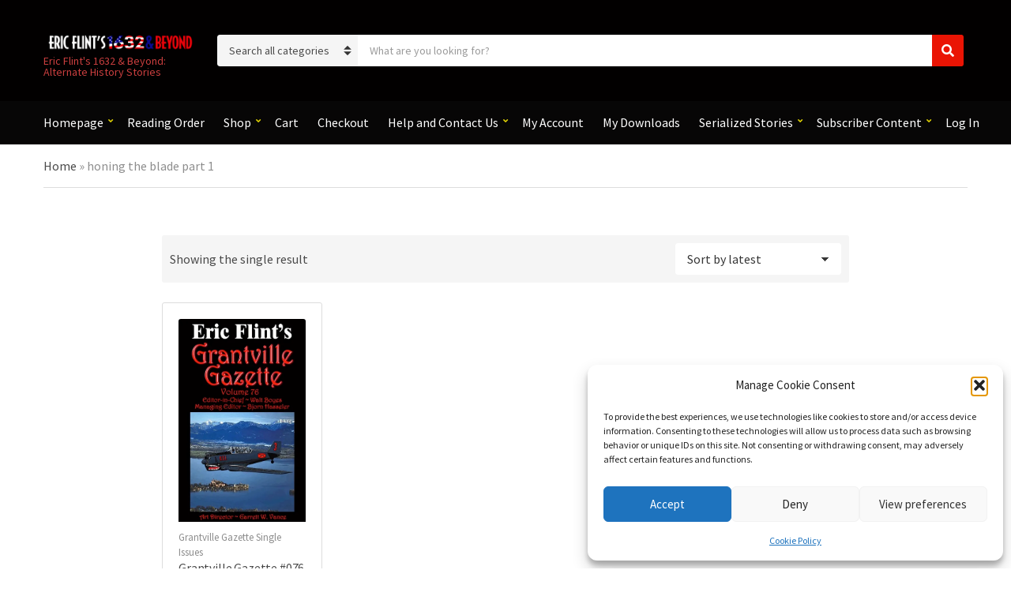

--- FILE ---
content_type: text/html; charset=UTF-8
request_url: https://1632magazine.com/product-tag/honing-the-blade-part-1/
body_size: 20181
content:
<!doctype html>
<html lang="en-US">
<head>
	<meta charset="UTF-8">
	<meta name="viewport" content="width=device-width, initial-scale=1">
	<style id="jetpack-boost-critical-css">@media all{.screen-reader-text{clip:rect(1px,1px,1px,1px);word-wrap:normal!important;border:0;clip-path:inset(50%);height:1px;margin:-1px;overflow:hidden;overflow-wrap:normal!important;padding:0;position:absolute!important;width:1px}}@media all{@font-face{font-family:ignition-icons}.ignition-icons::before{-moz-osx-font-smoothing:grayscale;-webkit-font-smoothing:antialiased;display:inline-block;font-style:normal;font-variant:normal;text-rendering:auto;line-height:1;font-weight:400;text-transform:none;font-family:ignition-icons}.ignition-icons-arrow-up:before{content:""}.ignition-icons-bars:before{content:""}.ignition-icons-search:before{content:""}:root{--ignition-colors-black:#000;--ignition-colors-grey:#f1f1f1;--ignition-font-weight-normal:400;--ignition-font-weight-bold:700}html{line-height:1.15;-webkit-text-size-adjust:100%}body{margin:0}main{display:block}a{background-color:transparent}img{border-style:none}button,input,select{font-family:inherit;font-size:100%;line-height:1.15;margin:0}button,input{overflow:visible}button,select{text-transform:none}[type=submit],button{-webkit-appearance:button}[type=checkbox]{box-sizing:border-box;padding:0}details{display:block}summary{display:list-item}.container{position:relative;margin-left:auto;margin-right:auto;padding-right:15px;padding-left:15px}.row{display:flex;flex-wrap:wrap;margin-right:-15px;margin-left:-15px}.col-12,.col-lg-9,.col-md-6{position:relative;width:100%;min-height:1px;padding-right:15px;padding-left:15px}.col-12{flex:0 0 100%;max-width:100%}html{box-sizing:border-box;-ms-overflow-style:scrollbar;height:100%}*{box-sizing:inherit}body{font-family:-apple-system,BlinkMacSystemFont,Segoe UI,Roboto,Oxygen-Sans,Ubuntu,Cantarell,Helvetica Neue,sans-serif;-webkit-font-smoothing:antialiased;-moz-osx-font-smoothing:grayscale;word-wrap:break-word;overflow-wrap:break-word;height:100%}h2{line-height:normal;margin:0 0 30px;text-rendering:optimizeLegibility;font-weight:var(--ignition-font-weight-bold)}h2{font-size:32px}p{margin:0 0 30px}img{display:inline-block;vertical-align:middle;max-width:100%;height:auto}a{text-decoration:none}[role=button],a,button,input,label,select,summary{touch-action:manipulation}ul{padding-left:20px;margin:0 0 30px 0}ul ul{margin-bottom:0}ul{list-style:disc}mark{color:inherit;font:inherit;background:0 0}button[type=submit]{display:inline-block;margin:0;line-height:normal;border:0;box-shadow:none;text-align:center;vertical-align:middle;white-space:normal;border-radius:0;width:auto;height:auto;background:0 0;text-transform:none;border:2px solid transparent;padding:11px 26px;font-size:16px}.screen-reader-text,.sr-only{position:absolute;width:1px;height:1px;padding:0;margin:-1px;overflow:hidden;clip:rect(0,0,0,0);border:0}.skip-link{left:-9999rem;top:2.5rem;z-index:100000;background-color:var(--ignition-colors-grey);color:var(--ignition-colors-black);box-shadow:0 0 10px rgba(0,0,0,.15)}label{display:block;margin:0 0 8px;font-weight:var(--ignition-font-weight-bold);line-height:normal;font-size:16px}input[type=text],select{display:inline-block;font-size:16px;width:100%;max-width:100%;height:50px;padding:10px 15px;box-shadow:none;line-height:normal;border:1px solid transparent;background-image:none;border-radius:0;font-family:inherit;-webkit-appearance:none;-moz-appearance:none;appearance:none}select{-webkit-appearance:none;-moz-appearance:none;appearance:none;background-clip:padding-box;background-image:linear-gradient(45deg,transparent 50%,currentColor 50%),linear-gradient(135deg,currentColor 50%,transparent 50%);background-position:calc(100% - 20px) 50%,calc(100% - 15px) 50%;background-size:5px 5px,5px 5px;background-repeat:no-repeat;max-width:100%}input[type=checkbox]{margin:4px 2px 0 0;line-height:normal;width:auto;height:auto;flex:none}body{overflow-x:hidden}.page-wrap{display:flex;flex-direction:column;min-height:100%;max-width:100%;margin:0 auto;position:relative}.site-content-wrap{display:flex;flex-direction:column;flex:auto}.main{flex:auto}.justify-content-center{justify-content:center}.header{display:flex;flex-direction:column;position:relative;z-index:30}.header::before{content:"";position:absolute;top:0;left:0;width:100%;height:100%}.site-branding{max-width:200px;margin-left:10px;margin-right:10px;flex:none}.site-logo{font-size:26px;margin:0;font-weight:var(--ignition-font-weight-bold);line-height:1.2}.site-tagline{font-size:14px;margin:0}.head-content-slot{display:flex;align-items:center}.head-content-slot-end{justify-content:flex-end;text-align:right;margin-left:auto}.head-content-slot-mobile-nav{display:none}.head-mast{position:relative}.head-mast a{color:inherit}.head-mast .head-content-slot{color:inherit}.head-mast::before{content:"";position:absolute;top:0;left:0;width:100%;height:100%}.head-mast-inner{padding:30px 0;display:flex;align-items:center;margin-left:-10px;margin-right:-10px;position:relative}.head-mast-inner::after{content:"";display:block;width:calc(100% - 20px);position:absolute;left:10px;bottom:0}.section-pre-main{font-size:.895rem}.section-pre-main .ignition-breadcrumbs{padding:14px 0;height:100%;border-bottom:1px solid}.nav{display:block;width:auto}.navigation-main{margin:0;padding:0;list-style:none;line-height:normal;width:auto}.navigation-main li{position:relative}.navigation-main>li{display:inline-block}.navigation-main a{display:block;white-space:nowrap}.navigation-main ul{text-align:left;position:absolute;z-index:10;visibility:hidden;opacity:0;transform:translate(0,10px);margin-left:10px;max-width:none}.navigation-main ul ul{top:-16px;left:100%;margin:0;transform:translate(-10px,0)}.navigation-main>li:first-child ul{margin-left:0}.navigation-main ul{padding:15px 0;list-style:none;min-width:220px;box-shadow:0 0 24px rgba(0,0,0,.08)}.navigation-main a{position:relative;color:currentColor}.navigation-main>li>a{padding:10px 0;margin:0 12px}.navigation-main>li:first-child>a{margin-left:0}.navigation-main li li a{padding:6px 15px;color:currentColor;font-size:.9375em}.navigation-main .menu-item-has-children>a::after{-moz-osx-font-smoothing:grayscale;-webkit-font-smoothing:antialiased;display:inline-block;font-style:normal;font-variant:normal;text-rendering:auto;line-height:1;font-weight:400;text-transform:none;font-family:ignition-icons;content:"";font-size:10px;position:relative;top:-3px;right:-6px;line-height:normal}.navigation-main li .menu-item-has-children>a{padding-right:25px}.navigation-main li .menu-item-has-children>a::after{-moz-osx-font-smoothing:grayscale;-webkit-font-smoothing:antialiased;display:inline-block;font-style:normal;font-variant:normal;text-rendering:auto;line-height:1;font-weight:400;text-transform:none;font-family:ignition-icons;content:"";position:absolute;right:10px;top:50%;transform:translateY(-50%)}.mobile-nav-trigger{text-transform:uppercase;display:inline-block;align-items:center;border:2px solid currentColor;padding:7px 20px}.mobile-nav-trigger .ignition-icons{position:relative;top:2px;margin-right:2px}.navigation-mobile-wrap{padding:0 15px;position:fixed;width:100%;height:100%;overflow-y:auto;z-index:1000;top:0;left:0;opacity:0;visibility:hidden}.ignition-mobile-nav-slide-right-on .navigation-mobile-wrap{left:0;transform:translateX(-100%)}.navigation-mobile{margin:0;padding:0;line-height:normal}.navigation-mobile-dismiss{display:flex;align-items:center;justify-content:flex-end;border-bottom:1px solid transparent;padding:14px;text-align:right;color:currentColor}.navigation-mobile-dismiss::after{-moz-osx-font-smoothing:grayscale;-webkit-font-smoothing:antialiased;display:inline-block;font-style:normal;font-variant:normal;text-rendering:auto;line-height:1;font-weight:400;text-transform:none;font-family:ignition-icons;content:"";font-size:1.5rem;margin-left:7px}.footer-content-slot{display:flex;align-items:center;margin-left:-10px;margin-right:-10px}.footer-content-slot-end{justify-content:flex-end;text-align:right}.footer-content-slot-item{margin:0 10px}.footer-info{padding:20px 0;font-size:14px}.footer-info a{color:currentColor;font-weight:var(--ignition-font-weight-bold)}.btn-to-top{position:fixed;display:flex;bottom:30px;right:30px;align-items:center;justify-content:center;line-height:1;width:50px;height:50px;background:0 0;border:0;font-size:24px;opacity:0;z-index:200}.btn-to-top,body,option{background-color:var(--ignition-body-background-color)}.navigation-main>.current-menu-item>a,.navigation-main>.current_page_item>a,.section-pre-main a,a{color:var(--ignition-primary-color)}.btn-to-top,body,option{color:var(--ignition-text-color)}h2{color:var(--ignition-headings-color)}.section-pre-main .ignition-breadcrumbs{border-color:var(--ignition-border-color)}.btn-to-top{box-shadow:0 0 5px var(--ignition-border-color)}input[type=text],select{background-color:var(--ignition-forms-background-color)}input[type=text],select{border-color:var(--ignition-forms-border-color)}input[type=text],select{color:var(--ignition-forms-text-color)}button[type=submit]{background-color:var(--ignition-buttons-background-color)}button[type=submit]{color:var(--ignition-buttons-text-color)}button[type=submit]{border-color:var(--ignition-buttons-border-color)}.header-normal{background-color:var(--ignition-header-background-color)}.header-normal::before{background-color:var(--ignition-header-overlay-background-color)}.header-normal .head-mast{color:var(--ignition-header-text-color);border-bottom:1px solid var(--ignition-header-border-color)}.navigation-mobile-wrap{background-color:var(--ignition-mobile-nav-background-color)}.navigation-mobile-dismiss{color:var(--ignition-mobile-nav-text-color)}.navigation-mobile-dismiss{border-color:var(--ignition-mobile-nav-border-color)}.footer{background-color:var(--ignition-footer-background-color)}.footer,.footer .footer-info{border-color:var(--ignition-footer-border-color)}.footer{color:var(--ignition-footer-text-color)}.footer .footer-info{background-color:var(--ignition-footer-credits-background-color);color:var(--ignition-footer-credits-text-color);border-color:var(--ignition-footer-credits-border-color,var(--ignition-footer-border-color))}.footer .footer-info a{color:var(--ignition-footer-credits-link-color)}@media (min-width:576px){.container{padding-right:15px;padding-left:15px}.container{width:540px;max-width:100%}.row{margin-right:-15px;margin-left:-15px}.col-12,.col-lg-9,.col-md-6{padding-right:15px;padding-left:15px}}@media (min-width:768px){.container{padding-right:15px;padding-left:15px}.container{width:720px;max-width:100%}.row{margin-right:-15px;margin-left:-15px}.col-12,.col-lg-9,.col-md-6{padding-right:15px;padding-left:15px}.col-md-6{flex:0 0 50%;max-width:50%}}@media (min-width:992px){.container{padding-right:15px;padding-left:15px}.container{width:940px;max-width:100%}.row{margin-right:-15px;margin-left:-15px}.col-12,.col-lg-9,.col-md-6{padding-right:15px;padding-left:15px}.col-lg-9{flex:0 0 75%;max-width:75%}}@media (min-width:1230px){.container{padding-right:15px;padding-left:15px}.container{width:1200px;max-width:100%}.row{margin-right:-15px;margin-left:-15px}.col-12,.col-lg-9,.col-md-6{padding-right:15px;padding-left:15px}}@media (max-width:767px){.head-content-slot-end{text-align:center}.footer-content-slot{justify-content:center;margin:3px 0;text-align:center}.footer-content-slot-end{text-align:center}}@media (max-width:575px){input[type=text],select{width:100%}}.woocommerce::after{content:"";display:table;clear:both}.shop-actions{display:flex;align-items:center;margin-bottom:30px;flex:none}ul.products{display:flex;flex-wrap:wrap;margin-right:-15px;margin-left:-15px;position:relative;padding:0;list-style:none}ul.products::after{content:"";display:table;clear:both}ul.products>li{position:relative;width:100%;min-height:1px;padding-right:15px;padding-left:15px;flex:0 0 100%;max-width:100%}ul.products.mobile-columns-2>li{flex:0 0 50%;max-width:50%}li.product{list-style:none;margin:0 0 60px;text-align:center;position:relative}li.product img{display:block;margin:0 auto 30px}li.product .woocommerce-loop-category__title{margin:0;font-size:20px;line-height:1.25}li.product .woocommerce-loop-category__title{color:var(--ignition-text-color)}@media (min-width:576px){ul.products{margin-right:-15px;margin-left:-15px}ul.products>li{padding-right:15px;padding-left:15px}}@media (min-width:768px){ul.products{margin-right:-15px;margin-left:-15px}ul.products>li{padding-right:15px;padding-left:15px}ul.products.columns-4>li{flex:0 0 50%;max-width:50%}}@media (min-width:992px){ul.products{margin-right:-15px;margin-left:-15px}ul.products>li{padding-right:15px;padding-left:15px}ul.products.columns-4>li{flex:0 0 25%;max-width:25%}}@media (min-width:1230px){ul.products{margin-right:-15px;margin-left:-15px}ul.products>li{padding-right:15px;padding-left:15px}}@media (max-width:767px){.shop-actions{flex-wrap:wrap}li.product img{margin-bottom:20px}li.product .woocommerce-loop-category__title{font-size:16px}}:root{--ignition-colors-grey:#f5f5f5;--ignition-theme-border-radius-base:3px}.main{padding:60px 0}h2{font-weight:var(--ignition-font-weight-normal)}button[type=submit]{padding:13px 28px;border-radius:var(--ignition-theme-border-radius-base)}input[type=text],select{border-radius:var(--ignition-theme-border-radius-base)}.navigation-main{display:flex;align-items:center}.navigation-main ul{padding:15px 5px;min-width:220px;box-shadow:0 0 24px rgba(0,0,0,.08);border-radius:var(--ignition-theme-border-radius-base)}.navigation-main>li>ul::before{content:"";position:absolute;top:-12px;left:10px;border:6px solid transparent;border-bottom-color:transparent;width:0;height:0}.navigation-main>li>a{padding:17px 0;margin:0 12px;position:relative;color:currentColor}.navigation-main li li a{padding:6px 15px}.head-content-slot-mobile-nav{flex:none;margin-right:10px}.mobile-nav-trigger{font-weight:var(--ignition-font-weight-normal);margin:0;color:currentColor;border-radius:var(--ignition-theme-border-radius-base);height:40px;padding:0 12px;border:1px solid;display:inline-flex;align-items:center;justify-content:center;line-height:normal;flex:none}.head-mast{font-size:16px}.header-normal .head-mast{border:0}.head-mast-inner .head-content-slot{margin:0 15px}.head-mast-inner .head-content-slot:last-child{margin-right:0}.head-mast-inner .head-content-slot-end{flex:none;margin-left:auto}.site-branding{width:195px;max-width:195px}.site-logo{font-weight:var(--ignition-font-weight-bold);font-size:34px}.site-tagline{line-height:1}.head-mast-navigation{background-color:rgba(255,255,255,.025)}.head-content-slot-search-contact-bar{flex:auto;gap:30px}.head-content-slot-search-contact-bar .head-content-slot-item-search{flex:auto}.head-search-form-wrap{width:100%}.category-search-form{display:flex;align-items:center;height:40px;position:relative}.category-search-select{max-width:178px;height:100%;background-color:var(--ignition-colors-grey);background-image:url(data:image/svg+xml;charset=utf8,%3Csvg\ xmlns=\'http://www.w3.org/2000/svg\'\ viewBox=\'0\ 0\ 4\ 5\'%3E%3Cpath\ fill=\'%23333\'\ d=\'M2\ 0L0\ 2h4zm0\ 5L0\ 3h4z\'/%3E%3C/svg%3E);background-size:10px;background-position:95% 50%;font-size:14px;border-radius:var(--ignition-theme-border-radius-base) 0 0 var(--ignition-theme-border-radius-base);border:0}.category-search-input-wrap{height:100%;flex:auto;position:relative}.category-search-input-wrap .category-search-input{height:100%;border:0;font-size:14px;border-top-right-radius:0;border-bottom-right-radius:0;-webkit-appearance:none;-moz-appearance:none;appearance:none}.category-search-spinner{border:4px solid rgba(255,255,255,.35);border-top-color:rgba(255,255,255,.875);border-radius:100%;height:24px;width:24px;position:absolute;right:10px;top:7px;opacity:0}.category-search-results{position:absolute;list-style:none;top:100%;left:0;width:100%;min-width:300px;border-radius:0 0 var(--ignition-theme-border-radius-base) var(--ignition-theme-border-radius-base);margin:1px 0 0;border-top:1px solid rgba(255,255,255,.3);padding:10px 0;box-shadow:0 3px 6px rgba(0,0,0,.1);z-index:25;display:none}.category-search-results-item{margin:0}.category-search-results-item a{padding:7px 15px;display:flex;align-items:center}.category-search-results-item .category-search-results-item-thumb{margin-right:15px;flex-shrink:0;width:90px}.category-search-results-item .category-search-results-item-title{margin-bottom:10px}.category-search-results-item .category-search-results-item-excerpt{font-size:14px;margin-bottom:0}.category-search-results-item .category-search-results-item-price{margin:-5px 0 7px;font-size:14px}button.category-search-btn{width:40px;height:100%;flex:none;padding:0;display:inline-flex;align-items:center;justify-content:center;border-radius:0 var(--ignition-theme-border-radius-base) var(--ignition-theme-border-radius-base) 0;border:0}button.category-search-btn .ignition-icons{position:relative;top:2px}.head-mast-navigation{position:relative}.head-mast-navigation::before{content:"";position:absolute;top:0;left:0;width:100%;height:100%}.section-pre-main .ignition-breadcrumbs{padding:15px 0;font-size:1rem}.footer-info{border-top:1px solid;padding:20px 0;font-size:14px}.category-search-results{background-color:var(--ignition-body-background-color)}.site-tagline,a{color:var(--ignition-secondary-color)}.category-search-spinner{border-color:rgba(0,0,0,.2);border-top-color:var(--ignition-secondary-color)}.category-search-results-item a,.category-search-select,.section-pre-main a{color:var(--ignition-text-color)}.section-pre-main .ignition-breadcrumbs{color:var(--ignition-secondary-text-color)}.header-normal .head-mast-navigation{color:var(--ignition-header-text-color);border-bottom:1px solid var(--ignition-header-border-color)}.header-normal .head-mast-navigation .navigation-main ul{background-color:var(--ignition-header-submenu-background-color);color:var(--ignition-header-submenu-text-color)}.header-normal .head-mast-navigation .navigation-main>li>ul::before{border-bottom-color:var(--ignition-header-submenu-background-color)}.header-normal .mobile-nav-trigger{border-color:var(--ignition-header-border-color)}.navigation-main .menu-item-has-children>a::after,.navigation-main>.current-menu-item>a,.navigation-main>.current_page_item>a{color:var(--ignition-primary-color)}@media (min-width:992px){.category-search-input-wrap .category-search-input{border-radius:0}}@media (max-width:991px){.category-search-select{display:none}}@media (max-width:767px){.category-search-results-item a{align-items:flex-start}.category-search-results-item .category-search-results-item-thumb{width:50px}}@media (max-width:575px){.section-pre-main .ignition-breadcrumbs{font-size:14px}}@media (min-width:992px) and (max-width:1229px){.head-mast-inner{flex-wrap:wrap}}.shop-actions{display:flex;align-items:center;margin:0 0 25px;padding:10px;background-color:var(--ignition-colors-grey);line-height:normal;border-radius:var(--ignition-theme-border-radius-base)}li.product{text-align:left;margin-bottom:30px}li.product img{margin-bottom:0}li.product .woocommerce-loop-category__title{font-size:16px;margin:0;font-weight:var(--ignition-font-weight-base)}li.product img{margin-bottom:15px}li.product-category{position:relative}li.product-category::before{content:"";width:calc(100% - 30px);height:100%;position:absolute;top:0;left:15px;border:1px solid;border-radius:var(--ignition-theme-border-radius-base)}li.product-category img{border-radius:var(--ignition-theme-border-radius-base)}li.product-category>a{padding:20px;display:flex;flex-direction:column;min-height:0}li.product-category::before{border-color:var(--ignition-border-color)}@media (min-width:1230px){ul.products.columns-4{margin-right:-10px;margin-left:-10px}ul.products.columns-4>li{padding-left:10px;padding-right:10px;margin-bottom:20px}}@media (max-width:767px){.shop-actions{-moz-column-gap:10px;column-gap:10px}}@media (max-width:575px){li.product-category>a{padding:10px}}}</style><meta name='robots' content='index, follow, max-image-preview:large, max-snippet:-1, max-video-preview:-1' />

	<!-- This site is optimized with the Yoast SEO plugin v26.8 - https://yoast.com/product/yoast-seo-wordpress/ -->
	<title>honing the blade part 1 Archives - Eric Flint&#039;s 1632 &amp; Beyond</title>
	<link rel="canonical" href="https://1632magazine.com/product-tag/honing-the-blade-part-1/" />
	<meta property="og:locale" content="en_US" />
	<meta property="og:type" content="article" />
	<meta property="og:title" content="honing the blade part 1 Archives - Eric Flint&#039;s 1632 &amp; Beyond" />
	<meta property="og:url" content="https://1632magazine.com/product-tag/honing-the-blade-part-1/" />
	<meta property="og:site_name" content="Eric Flint&#039;s 1632 &amp; Beyond" />
	<meta name="twitter:card" content="summary_large_image" />
	<meta name="twitter:site" content="@1632andBeyond" />
	<script data-jetpack-boost="ignore" type="application/ld+json" class="yoast-schema-graph">{"@context":"https://schema.org","@graph":[{"@type":"CollectionPage","@id":"https://1632magazine.com/product-tag/honing-the-blade-part-1/","url":"https://1632magazine.com/product-tag/honing-the-blade-part-1/","name":"honing the blade part 1 Archives - Eric Flint&#039;s 1632 &amp; Beyond","isPartOf":{"@id":"https://1632magazine.com/#website"},"primaryImageOfPage":{"@id":"https://1632magazine.com/product-tag/honing-the-blade-part-1/#primaryimage"},"image":{"@id":"https://1632magazine.com/product-tag/honing-the-blade-part-1/#primaryimage"},"thumbnailUrl":"https://i0.wp.com/1632magazine.com/wp-content/uploads/2023/06/GG76.jpg?fit=425%2C680&ssl=1","breadcrumb":{"@id":"https://1632magazine.com/product-tag/honing-the-blade-part-1/#breadcrumb"},"inLanguage":"en-US"},{"@type":"ImageObject","inLanguage":"en-US","@id":"https://1632magazine.com/product-tag/honing-the-blade-part-1/#primaryimage","url":"https://i0.wp.com/1632magazine.com/wp-content/uploads/2023/06/GG76.jpg?fit=425%2C680&ssl=1","contentUrl":"https://i0.wp.com/1632magazine.com/wp-content/uploads/2023/06/GG76.jpg?fit=425%2C680&ssl=1","width":425,"height":680,"caption":"Grantville Gazette #76"},{"@type":"BreadcrumbList","@id":"https://1632magazine.com/product-tag/honing-the-blade-part-1/#breadcrumb","itemListElement":[{"@type":"ListItem","position":1,"name":"Home","item":"https://1632magazine.com/"},{"@type":"ListItem","position":2,"name":"honing the blade part 1"}]},{"@type":"WebSite","@id":"https://1632magazine.com/#website","url":"https://1632magazine.com/","name":"1632andBeyond.com","description":"Eric Flint&#039;s 1632 &amp; Beyond: Alternate History Stories","publisher":{"@id":"https://1632magazine.com/#organization"},"potentialAction":[{"@type":"SearchAction","target":{"@type":"EntryPoint","urlTemplate":"https://1632magazine.com/?s={search_term_string}"},"query-input":{"@type":"PropertyValueSpecification","valueRequired":true,"valueName":"search_term_string"}}],"inLanguage":"en-US"},{"@type":"Organization","@id":"https://1632magazine.com/#organization","name":"Eric Flint's 1632 & Beyond","url":"https://1632magazine.com/","logo":{"@type":"ImageObject","inLanguage":"en-US","@id":"https://1632magazine.com/#/schema/logo/image/","url":"https://i0.wp.com/1632magazine.com/wp-content/uploads/2023/08/cropped-EF-1632-Beyond-One-Line-transparent-back-433x78-1.png?fit=433%2C75&ssl=1","contentUrl":"https://i0.wp.com/1632magazine.com/wp-content/uploads/2023/08/cropped-EF-1632-Beyond-One-Line-transparent-back-433x78-1.png?fit=433%2C75&ssl=1","width":433,"height":75,"caption":"Eric Flint's 1632 & Beyond"},"image":{"@id":"https://1632magazine.com/#/schema/logo/image/"},"sameAs":["https://www.facebook.com/groups/113392810011","https://x.com/1632andBeyond","https://www.pinterest.com/1632andBeyond/","https://www.instagram.com/1632andbeyond/"]}]}</script>
	<!-- / Yoast SEO plugin. -->


<link rel='dns-prefetch' href='//fonts.googleapis.com' />
<link rel='dns-prefetch' href='//www.googletagmanager.com' />
<link rel='preconnect' href='//i0.wp.com' />
<link rel='preconnect' href='//c0.wp.com' />
<link rel="alternate" type="application/rss+xml" title="Eric Flint&#039;s 1632 &amp; Beyond &raquo; Feed" href="https://1632magazine.com/feed/" />
<link rel="alternate" type="application/rss+xml" title="Eric Flint&#039;s 1632 &amp; Beyond &raquo; Comments Feed" href="https://1632magazine.com/comments/feed/" />
<link rel="alternate" type="application/rss+xml" title="Eric Flint&#039;s 1632 &amp; Beyond &raquo; honing the blade part 1 Tag Feed" href="https://1632magazine.com/product-tag/honing-the-blade-part-1/feed/" />
<noscript><link rel='stylesheet' id='all-css-c3a1422150a16eeccd6753500421d5f5' href='https://1632magazine.com/wp-content/boost-cache/static/37a5f4ce0f.min.css' type='text/css' media='all' /></noscript><link data-media="all" onload="this.media=this.dataset.media; delete this.dataset.media; this.removeAttribute( &apos;onload&apos; );" rel='stylesheet' id='all-css-c3a1422150a16eeccd6753500421d5f5' href='https://1632magazine.com/wp-content/boost-cache/static/37a5f4ce0f.min.css' type='text/css' media="not all" />
<style id='wp-img-auto-sizes-contain-inline-css'>
img:is([sizes=auto i],[sizes^="auto," i]){contain-intrinsic-size:3000px 1500px}
/*# sourceURL=wp-img-auto-sizes-contain-inline-css */
</style>
<style id='wp-emoji-styles-inline-css'>

	img.wp-smiley, img.emoji {
		display: inline !important;
		border: none !important;
		box-shadow: none !important;
		height: 1em !important;
		width: 1em !important;
		margin: 0 0.07em !important;
		vertical-align: -0.1em !important;
		background: none !important;
		padding: 0 !important;
	}
/*# sourceURL=wp-emoji-styles-inline-css */
</style>
<style id='wp-block-library-inline-css'>
:root{--wp-block-synced-color:#7a00df;--wp-block-synced-color--rgb:122,0,223;--wp-bound-block-color:var(--wp-block-synced-color);--wp-editor-canvas-background:#ddd;--wp-admin-theme-color:#007cba;--wp-admin-theme-color--rgb:0,124,186;--wp-admin-theme-color-darker-10:#006ba1;--wp-admin-theme-color-darker-10--rgb:0,107,160.5;--wp-admin-theme-color-darker-20:#005a87;--wp-admin-theme-color-darker-20--rgb:0,90,135;--wp-admin-border-width-focus:2px}@media (min-resolution:192dpi){:root{--wp-admin-border-width-focus:1.5px}}.wp-element-button{cursor:pointer}:root .has-very-light-gray-background-color{background-color:#eee}:root .has-very-dark-gray-background-color{background-color:#313131}:root .has-very-light-gray-color{color:#eee}:root .has-very-dark-gray-color{color:#313131}:root .has-vivid-green-cyan-to-vivid-cyan-blue-gradient-background{background:linear-gradient(135deg,#00d084,#0693e3)}:root .has-purple-crush-gradient-background{background:linear-gradient(135deg,#34e2e4,#4721fb 50%,#ab1dfe)}:root .has-hazy-dawn-gradient-background{background:linear-gradient(135deg,#faaca8,#dad0ec)}:root .has-subdued-olive-gradient-background{background:linear-gradient(135deg,#fafae1,#67a671)}:root .has-atomic-cream-gradient-background{background:linear-gradient(135deg,#fdd79a,#004a59)}:root .has-nightshade-gradient-background{background:linear-gradient(135deg,#330968,#31cdcf)}:root .has-midnight-gradient-background{background:linear-gradient(135deg,#020381,#2874fc)}:root{--wp--preset--font-size--normal:16px;--wp--preset--font-size--huge:42px}.has-regular-font-size{font-size:1em}.has-larger-font-size{font-size:2.625em}.has-normal-font-size{font-size:var(--wp--preset--font-size--normal)}.has-huge-font-size{font-size:var(--wp--preset--font-size--huge)}.has-text-align-center{text-align:center}.has-text-align-left{text-align:left}.has-text-align-right{text-align:right}.has-fit-text{white-space:nowrap!important}#end-resizable-editor-section{display:none}.aligncenter{clear:both}.items-justified-left{justify-content:flex-start}.items-justified-center{justify-content:center}.items-justified-right{justify-content:flex-end}.items-justified-space-between{justify-content:space-between}.screen-reader-text{border:0;clip-path:inset(50%);height:1px;margin:-1px;overflow:hidden;padding:0;position:absolute;width:1px;word-wrap:normal!important}.screen-reader-text:focus{background-color:#ddd;clip-path:none;color:#444;display:block;font-size:1em;height:auto;left:5px;line-height:normal;padding:15px 23px 14px;text-decoration:none;top:5px;width:auto;z-index:100000}html :where(.has-border-color){border-style:solid}html :where([style*=border-top-color]){border-top-style:solid}html :where([style*=border-right-color]){border-right-style:solid}html :where([style*=border-bottom-color]){border-bottom-style:solid}html :where([style*=border-left-color]){border-left-style:solid}html :where([style*=border-width]){border-style:solid}html :where([style*=border-top-width]){border-top-style:solid}html :where([style*=border-right-width]){border-right-style:solid}html :where([style*=border-bottom-width]){border-bottom-style:solid}html :where([style*=border-left-width]){border-left-style:solid}html :where(img[class*=wp-image-]){height:auto;max-width:100%}:where(figure){margin:0 0 1em}html :where(.is-position-sticky){--wp-admin--admin-bar--position-offset:var(--wp-admin--admin-bar--height,0px)}@media screen and (max-width:600px){html :where(.is-position-sticky){--wp-admin--admin-bar--position-offset:0px}}

/*# sourceURL=wp-block-library-inline-css */
</style><style id='global-styles-inline-css'>
:root{--wp--preset--aspect-ratio--square: 1;--wp--preset--aspect-ratio--4-3: 4/3;--wp--preset--aspect-ratio--3-4: 3/4;--wp--preset--aspect-ratio--3-2: 3/2;--wp--preset--aspect-ratio--2-3: 2/3;--wp--preset--aspect-ratio--16-9: 16/9;--wp--preset--aspect-ratio--9-16: 9/16;--wp--preset--color--black: #000000;--wp--preset--color--cyan-bluish-gray: #abb8c3;--wp--preset--color--white: #ffffff;--wp--preset--color--pale-pink: #f78da7;--wp--preset--color--vivid-red: #cf2e2e;--wp--preset--color--luminous-vivid-orange: #ff6900;--wp--preset--color--luminous-vivid-amber: #fcb900;--wp--preset--color--light-green-cyan: #7bdcb5;--wp--preset--color--vivid-green-cyan: #00d084;--wp--preset--color--pale-cyan-blue: #8ed1fc;--wp--preset--color--vivid-cyan-blue: #0693e3;--wp--preset--color--vivid-purple: #9b51e0;--wp--preset--color--theme-primary: #F08804;--wp--preset--color--theme-secondary: #00A8DE;--wp--preset--color--theme-tertiary: #212e3c;--wp--preset--color--theme-dark-gray: #4A4A4A;--wp--preset--color--theme-medium-gray: #8E8E8E;--wp--preset--color--theme-light-gray: #DDDDDD;--wp--preset--gradient--vivid-cyan-blue-to-vivid-purple: linear-gradient(135deg,rgb(6,147,227) 0%,rgb(155,81,224) 100%);--wp--preset--gradient--light-green-cyan-to-vivid-green-cyan: linear-gradient(135deg,rgb(122,220,180) 0%,rgb(0,208,130) 100%);--wp--preset--gradient--luminous-vivid-amber-to-luminous-vivid-orange: linear-gradient(135deg,rgb(252,185,0) 0%,rgb(255,105,0) 100%);--wp--preset--gradient--luminous-vivid-orange-to-vivid-red: linear-gradient(135deg,rgb(255,105,0) 0%,rgb(207,46,46) 100%);--wp--preset--gradient--very-light-gray-to-cyan-bluish-gray: linear-gradient(135deg,rgb(238,238,238) 0%,rgb(169,184,195) 100%);--wp--preset--gradient--cool-to-warm-spectrum: linear-gradient(135deg,rgb(74,234,220) 0%,rgb(151,120,209) 20%,rgb(207,42,186) 40%,rgb(238,44,130) 60%,rgb(251,105,98) 80%,rgb(254,248,76) 100%);--wp--preset--gradient--blush-light-purple: linear-gradient(135deg,rgb(255,206,236) 0%,rgb(152,150,240) 100%);--wp--preset--gradient--blush-bordeaux: linear-gradient(135deg,rgb(254,205,165) 0%,rgb(254,45,45) 50%,rgb(107,0,62) 100%);--wp--preset--gradient--luminous-dusk: linear-gradient(135deg,rgb(255,203,112) 0%,rgb(199,81,192) 50%,rgb(65,88,208) 100%);--wp--preset--gradient--pale-ocean: linear-gradient(135deg,rgb(255,245,203) 0%,rgb(182,227,212) 50%,rgb(51,167,181) 100%);--wp--preset--gradient--electric-grass: linear-gradient(135deg,rgb(202,248,128) 0%,rgb(113,206,126) 100%);--wp--preset--gradient--midnight: linear-gradient(135deg,rgb(2,3,129) 0%,rgb(40,116,252) 100%);--wp--preset--font-size--small: 13px;--wp--preset--font-size--medium: 20px;--wp--preset--font-size--large: 36px;--wp--preset--font-size--x-large: 42px;--wp--preset--spacing--20: 0.44rem;--wp--preset--spacing--30: 0.67rem;--wp--preset--spacing--40: 1rem;--wp--preset--spacing--50: 1.5rem;--wp--preset--spacing--60: 2.25rem;--wp--preset--spacing--70: 3.38rem;--wp--preset--spacing--80: 5.06rem;--wp--preset--shadow--natural: 6px 6px 9px rgba(0, 0, 0, 0.2);--wp--preset--shadow--deep: 12px 12px 50px rgba(0, 0, 0, 0.4);--wp--preset--shadow--sharp: 6px 6px 0px rgba(0, 0, 0, 0.2);--wp--preset--shadow--outlined: 6px 6px 0px -3px rgb(255, 255, 255), 6px 6px rgb(0, 0, 0);--wp--preset--shadow--crisp: 6px 6px 0px rgb(0, 0, 0);}:where(.is-layout-flex){gap: 0.5em;}:where(.is-layout-grid){gap: 0.5em;}body .is-layout-flex{display: flex;}.is-layout-flex{flex-wrap: wrap;align-items: center;}.is-layout-flex > :is(*, div){margin: 0;}body .is-layout-grid{display: grid;}.is-layout-grid > :is(*, div){margin: 0;}:where(.wp-block-columns.is-layout-flex){gap: 2em;}:where(.wp-block-columns.is-layout-grid){gap: 2em;}:where(.wp-block-post-template.is-layout-flex){gap: 1.25em;}:where(.wp-block-post-template.is-layout-grid){gap: 1.25em;}.has-black-color{color: var(--wp--preset--color--black) !important;}.has-cyan-bluish-gray-color{color: var(--wp--preset--color--cyan-bluish-gray) !important;}.has-white-color{color: var(--wp--preset--color--white) !important;}.has-pale-pink-color{color: var(--wp--preset--color--pale-pink) !important;}.has-vivid-red-color{color: var(--wp--preset--color--vivid-red) !important;}.has-luminous-vivid-orange-color{color: var(--wp--preset--color--luminous-vivid-orange) !important;}.has-luminous-vivid-amber-color{color: var(--wp--preset--color--luminous-vivid-amber) !important;}.has-light-green-cyan-color{color: var(--wp--preset--color--light-green-cyan) !important;}.has-vivid-green-cyan-color{color: var(--wp--preset--color--vivid-green-cyan) !important;}.has-pale-cyan-blue-color{color: var(--wp--preset--color--pale-cyan-blue) !important;}.has-vivid-cyan-blue-color{color: var(--wp--preset--color--vivid-cyan-blue) !important;}.has-vivid-purple-color{color: var(--wp--preset--color--vivid-purple) !important;}.has-black-background-color{background-color: var(--wp--preset--color--black) !important;}.has-cyan-bluish-gray-background-color{background-color: var(--wp--preset--color--cyan-bluish-gray) !important;}.has-white-background-color{background-color: var(--wp--preset--color--white) !important;}.has-pale-pink-background-color{background-color: var(--wp--preset--color--pale-pink) !important;}.has-vivid-red-background-color{background-color: var(--wp--preset--color--vivid-red) !important;}.has-luminous-vivid-orange-background-color{background-color: var(--wp--preset--color--luminous-vivid-orange) !important;}.has-luminous-vivid-amber-background-color{background-color: var(--wp--preset--color--luminous-vivid-amber) !important;}.has-light-green-cyan-background-color{background-color: var(--wp--preset--color--light-green-cyan) !important;}.has-vivid-green-cyan-background-color{background-color: var(--wp--preset--color--vivid-green-cyan) !important;}.has-pale-cyan-blue-background-color{background-color: var(--wp--preset--color--pale-cyan-blue) !important;}.has-vivid-cyan-blue-background-color{background-color: var(--wp--preset--color--vivid-cyan-blue) !important;}.has-vivid-purple-background-color{background-color: var(--wp--preset--color--vivid-purple) !important;}.has-black-border-color{border-color: var(--wp--preset--color--black) !important;}.has-cyan-bluish-gray-border-color{border-color: var(--wp--preset--color--cyan-bluish-gray) !important;}.has-white-border-color{border-color: var(--wp--preset--color--white) !important;}.has-pale-pink-border-color{border-color: var(--wp--preset--color--pale-pink) !important;}.has-vivid-red-border-color{border-color: var(--wp--preset--color--vivid-red) !important;}.has-luminous-vivid-orange-border-color{border-color: var(--wp--preset--color--luminous-vivid-orange) !important;}.has-luminous-vivid-amber-border-color{border-color: var(--wp--preset--color--luminous-vivid-amber) !important;}.has-light-green-cyan-border-color{border-color: var(--wp--preset--color--light-green-cyan) !important;}.has-vivid-green-cyan-border-color{border-color: var(--wp--preset--color--vivid-green-cyan) !important;}.has-pale-cyan-blue-border-color{border-color: var(--wp--preset--color--pale-cyan-blue) !important;}.has-vivid-cyan-blue-border-color{border-color: var(--wp--preset--color--vivid-cyan-blue) !important;}.has-vivid-purple-border-color{border-color: var(--wp--preset--color--vivid-purple) !important;}.has-vivid-cyan-blue-to-vivid-purple-gradient-background{background: var(--wp--preset--gradient--vivid-cyan-blue-to-vivid-purple) !important;}.has-light-green-cyan-to-vivid-green-cyan-gradient-background{background: var(--wp--preset--gradient--light-green-cyan-to-vivid-green-cyan) !important;}.has-luminous-vivid-amber-to-luminous-vivid-orange-gradient-background{background: var(--wp--preset--gradient--luminous-vivid-amber-to-luminous-vivid-orange) !important;}.has-luminous-vivid-orange-to-vivid-red-gradient-background{background: var(--wp--preset--gradient--luminous-vivid-orange-to-vivid-red) !important;}.has-very-light-gray-to-cyan-bluish-gray-gradient-background{background: var(--wp--preset--gradient--very-light-gray-to-cyan-bluish-gray) !important;}.has-cool-to-warm-spectrum-gradient-background{background: var(--wp--preset--gradient--cool-to-warm-spectrum) !important;}.has-blush-light-purple-gradient-background{background: var(--wp--preset--gradient--blush-light-purple) !important;}.has-blush-bordeaux-gradient-background{background: var(--wp--preset--gradient--blush-bordeaux) !important;}.has-luminous-dusk-gradient-background{background: var(--wp--preset--gradient--luminous-dusk) !important;}.has-pale-ocean-gradient-background{background: var(--wp--preset--gradient--pale-ocean) !important;}.has-electric-grass-gradient-background{background: var(--wp--preset--gradient--electric-grass) !important;}.has-midnight-gradient-background{background: var(--wp--preset--gradient--midnight) !important;}.has-small-font-size{font-size: var(--wp--preset--font-size--small) !important;}.has-medium-font-size{font-size: var(--wp--preset--font-size--medium) !important;}.has-large-font-size{font-size: var(--wp--preset--font-size--large) !important;}.has-x-large-font-size{font-size: var(--wp--preset--font-size--x-large) !important;}
/*# sourceURL=global-styles-inline-css */
</style>

<style id='classic-theme-styles-inline-css'>
/*! This file is auto-generated */
.wp-block-button__link{color:#fff;background-color:#32373c;border-radius:9999px;box-shadow:none;text-decoration:none;padding:calc(.667em + 2px) calc(1.333em + 2px);font-size:1.125em}.wp-block-file__button{background:#32373c;color:#fff;text-decoration:none}
/*# sourceURL=/wp-includes/css/classic-themes.min.css */
</style>
<noscript><link rel='stylesheet' id='ignition-user-google-fonts-css' href='https://fonts.googleapis.com/css?family=Source+Sans+Pro%3A400%2C600%2C400i%2C700&#038;ver=3.5.0' media='all' />
</noscript><link data-media="all" onload="this.media=this.dataset.media; delete this.dataset.media; this.removeAttribute( &apos;onload&apos; );" rel='stylesheet' id='ignition-user-google-fonts-css' href='https://fonts.googleapis.com/css?family=Source+Sans+Pro%3A400%2C600%2C400i%2C700&#038;ver=3.5.0' media="not all" />
<style id='woocommerce-inline-inline-css'>
.woocommerce form .form-row .required { visibility: visible; }
/*# sourceURL=woocommerce-inline-inline-css */
</style>
<style id='ignition-nozama-generated-styles-inline-css'>
:root { --ignition-body-background-color: #ffffff; --ignition-primary-color: #e2d404; --ignition-secondary-color: #c93e3e; --ignition-text-color: #4a4a4a; --ignition-secondary-text-color: #8e8e8e; --ignition-headings-color: #4a4a4a; --ignition-border-color: #dddddd; --ignition-forms-background-color: #ffffff; --ignition-forms-border-color: #cccccc; --ignition-forms-text-color: #373737; --ignition-buttons-background-color: #ea1404; --ignition-buttons-text-color: #ffffff; --ignition-buttons-border-color: #edd504; --ignition-primary-font-family: Source Sans Pro; --ignition-secondary-font-family: Source Sans Pro; --ignition-top-bar-background-color: #273442; --ignition-top-bar-text-color: #ffffff; --ignition-top-bar-border-color: rgba(255, 255, 255, 0.1); --ignition-top-bar-transparent-text-color: #ffffff; --ignition-top-bar-transparent-border-color: rgba(255, 255, 255, 0.1); --ignition-header-background-color: #020000; --ignition-header-text-color: #ffffff; --ignition-header-border-color: rgba(255, 255, 255, 0.1); --ignition-header-submenu-background-color: #ffffff; --ignition-header-submenu-text-color: #4a4a4a; --ignition-header-transparent-text-color: #ffffff; --ignition-header-transparent-border-color: rgba(255, 255, 255, 0.2); --ignition-header-transparent-submenu-bg-color: #ffffff; --ignition-header-transparent-submenu-text-color: #4a4a4a; --ignition-header-sticky-background-color: #020102; --ignition-header-sticky-text-color: #ffffff; --ignition-header-sticky-border-color: rgba(255, 255, 255, 0.1); --ignition-header-sticky-submenu-background-color: #ffffff; --ignition-header-sticky-submenu-text-color: #4a4a4a; --ignition-mobile-nav-background-color: #020101; --ignition-mobile-nav-text-color: #ffffff; --ignition-mobile-nav-border-color: rgba(255, 255, 255, 0.1); --ignition-hero-background-color: #020101; --ignition-hero-primary-text-color: #ffffff; --ignition-hero-secondary-text-color: #ffffff; --ignition-footer-background-color: #283848; --ignition-footer-border-color: rgba(255, 255, 255, 0.1); --ignition-footer-title-color: #ffffff; --ignition-footer-text-color: #ffffff; --ignition-footer-credits-background-color: #283848; --ignition-footer-credits-text-color: #ffffff; --ignition-footer-credits-link-color: #ffffff; --ignition-footer-credits-border-color: rgba(255, 255, 255, 0.1); } @media (min-width: calc(1320px + 60px)) { .container, .theme-grid > .wp-block-gutenbee-container-inner, .alignwide .maxslider-slide-content, .alignfull .maxslider-slide-content { width: 1320px; max-width: 100%; } [class*="-template-fullwidth-narrow"] .alignwide { width: calc(1320px - 30px); } .theme-grid > .wp-block-gutenbee-container-inner { padding-left: 15px; padding-right: 15px; } } html { font-size: 16px; } body { font-family: "Source Sans Pro", sans-serif; font-weight: 400; font-size: 16px; line-height: 1.5; text-transform: none; letter-spacing: 0em; } h1, h2, h3, h4, h5, h6, .widget-title, .mobile-nav-trigger, .btn, .button, .gutenbee-block-button-link, .wp-block-button__link, .ci-item-filter, input[type="submit"], input[type="reset"], button[type="submit"], li.wc-block-grid__product .wc-block-grid__product-onsale, li.wc-block-grid__product .wc-block-grid__product-price, li.wc-block-grid__product .wc-block-grid__product-price .wc-block-grid__product-price__value, .entry-item-product .price, li.product .price, .product_list_widget .woocommerce-Price-amount, .widget_shopping_cart_content .woocommerce-Price-amount, .onsale, .ignition-slideshow .maxslider-slide-title { font-family: "Source Sans Pro", sans-serif; font-weight: 600; } .navigation-main { font-family: "Source Sans Pro", sans-serif; font-weight: 400; font-size: 16px; line-height: 1.25; text-transform: none; letter-spacing: 0em; } .page-hero-title, .page-title { font-family: "Source Sans Pro", sans-serif; font-weight: 600; } h1,.page-hero-title,.page-title { font-size: 28px; line-height: 1.15; text-transform: none; letter-spacing: -0.01em; } h2, .wc-block-grid__product-title { font-size: 26px; line-height: 1.15; text-transform: none; letter-spacing: -0.01em; } h3 { font-size: 24px; line-height: 1.2; text-transform: none; letter-spacing: -0.01em; } h4 { font-size: 22px; line-height: 1.25; text-transform: none; letter-spacing: -0.01em; } h5 { font-size: 18px; line-height: 1.25; text-transform: none; letter-spacing: -0.01em; } h6 { font-size: 16px; line-height: 1.32; text-transform: none; letter-spacing: -0.01em; } .widget-title { font-size: 18px; line-height: 1.2; text-transform: none; letter-spacing: -0.01em; } .widget { font-size: 16px; line-height: 1.5; text-transform: none; letter-spacing: 0em; } .btn, .button, .gutenbee-block-button-link, .wp-block-button__link, .comment-reply-link, .ci-item-filter, .maxslider-slide .maxslider-btn, .added_to_cart, input[type="submit"], input[type="reset"], button[type="submit"] { font-family: "Source Sans Pro", sans-serif; font-weight: 600; font-size: 16px; line-height: 1.25; text-transform: none; letter-spacing: 0em; } @media (max-width: 991px) { #mobilemenu { display: block; } .head-content-slot-mobile-nav { display: inline-block; } .nav { display: none; } .head-mast-inner { flex-wrap: wrap; margin: 0; padding: 15px 0; justify-content: space-between; } .head-mast-inner .head-content-slot { margin: 0; } .head-mast-inner .head-content-slot-end { margin-left: auto; } .rtl .head-mast-inner .head-content-slot-end { margin-left: 0; margin-right: auto; } .head-mast-inner .head-content-slot-end .head-content-slot-item { margin-left: 5px; } .rtl .head-mast-inner .head-content-slot-end .head-content-slot-item { margin-left: 0; margin-right: 5px; } .site-branding { margin: 0 15px 0 0; width: auto; max-width: 140px; flex: none; } .rtl .site-branding { margin: 0 0 0 15px; } .site-logo { font-size: 26px; } .site-tagline { display: none; } .head-mast-inner .head-content-slot-search-contact-bar { width: 100%; flex: none; order: 10; margin-top: 10px; } .head-mast-inner .head-content-slot-item { margin: 0; } .header-mini-cart-trigger .amount { display: none; } .head-mast-navigation-sticky-container { display: none; } } .page-hero { background-image: url(https://i0.wp.com/1632magazine.com/wp-content/uploads/2023/08/EF-1632-Beyond-One-Line-gold-trim-transparent-back-1-inch-black.jpg?fit=1440%2C250&ssl=1); background-repeat: no-repeat; background-position: right center; background-attachment: scroll; background-size: contain; } @media (min-width: 992px) { .page-hero { height: 50px; } } @media (min-width: 576px) and (max-width: 991px) { .page-hero { height: 300px; } } @media (max-width: 575px) { .page-hero { height: 300px; } } 
/*# sourceURL=ignition-nozama-generated-styles-inline-css */
</style>
<!--n2css--><!--n2js-->




<link rel="https://api.w.org/" href="https://1632magazine.com/wp-json/" /><link rel="alternate" title="JSON" type="application/json" href="https://1632magazine.com/wp-json/wp/v2/product_tag/590" /><link rel="EditURI" type="application/rsd+xml" title="RSD" href="https://1632magazine.com/xmlrpc.php?rsd" />
<meta name="generator" content="WordPress 6.9" />
<meta name="generator" content="WooCommerce 10.4.3" />
<meta name="generator" content="Site Kit by Google 1.170.0" />        <!-- MailerLite Universal -->
        
        <!-- End MailerLite Universal -->
        			<style>.cmplz-hidden {
					display: none !important;
				}</style>	<noscript><style>.woocommerce-product-gallery{ opacity: 1 !important; }</style></noscript>
	<link rel="icon" href="https://i0.wp.com/1632magazine.com/wp-content/uploads/2023/06/cropped-1632-black-and-white.jpg?fit=32%2C32&#038;ssl=1" sizes="32x32" />
<link rel="icon" href="https://i0.wp.com/1632magazine.com/wp-content/uploads/2023/06/cropped-1632-black-and-white.jpg?fit=192%2C192&#038;ssl=1" sizes="192x192" />
<link rel="apple-touch-icon" href="https://i0.wp.com/1632magazine.com/wp-content/uploads/2023/06/cropped-1632-black-and-white.jpg?fit=180%2C180&#038;ssl=1" />
<meta name="msapplication-TileImage" content="https://i0.wp.com/1632magazine.com/wp-content/uploads/2023/06/cropped-1632-black-and-white.jpg?fit=270%2C270&#038;ssl=1" />
<noscript><link rel='stylesheet' id='all-css-e5bc41737f6c8ce2e1c9940e8a502694' href='https://1632magazine.com/wp-content/boost-cache/static/da6c45ec1c.min.css' type='text/css' media='all' /></noscript><link data-media="all" onload="this.media=this.dataset.media; delete this.dataset.media; this.removeAttribute( &apos;onload&apos; );" rel='stylesheet' id='all-css-e5bc41737f6c8ce2e1c9940e8a502694' href='https://1632magazine.com/wp-content/boost-cache/static/da6c45ec1c.min.css' type='text/css' media="not all" />
</head>
<body data-cmplz=1 class="archive tax-product_tag term-honing-the-blade-part-1 term-590 wp-custom-logo wp-embed-responsive wp-theme-ignition-nozama theme-ignition-nozama ignition-header-type-normal ignition-page-title-bg-off ignition-page-title-normal-off ignition-page-title-subtitle-off ignition-page-breadcrumb-on ignition-site-layout-content_sidebar ignition-side-mode-site-layout-boxed ignition-top-bar-visible-off ignition-header-menu-layout-full_right ignition-header-fullwidth-off ignition-header-sticky-on ignition-header-sticky-type-permanent ignition-mobile-nav-slide-right-on ignition-page-title-horz-align-left ignition-blog-layout-content_sidebar ignition-blog-posts-layout-1col-horz ignition-footer-visible-on ignition-site-title-off ignition-site-description-on woocommerce woocommerce-page woocommerce-no-js ignition-shop-layout-content_sidebar" data-burst_id="590" data-burst_type="tax">
<div><a class="skip-link sr-only sr-only-focusable" href="#site-content">Skip to the content</a></div>
	
	<div class="page-wrap">

		
<header class="header header-sticky sticky-permanent header-theme header-normal"
		data-mobile-breakpoint="991"
>

	
	<div class="head-mast">

		
		<div class="container">
			<div class="row">
				<div class="col-12">
					<div class="head-mast-inner">
						<div class="head-content-slot-mobile-nav">
							
<a href="#mobilemenu" class="mobile-nav-trigger">
	<span class="ignition-icons ignition-icons-bars"></span>
	<span class="sr-only">
		Menu	</span>
</a>
						</div>

						
<div class="site-branding">
	<div class="site-logo"><a href="https://1632magazine.com/" class="custom-logo-link" rel="home"><img data-logo="https://i0.wp.com/1632magazine.com/wp-content/uploads/2023/08/cropped-EF-1632-Beyond-One-Line-transparent-back-433x78-1.png?fit=433%2C75&#038;ssl=1" data-logo-alt="https://i0.wp.com/1632magazine.com/wp-content/uploads/2025/11/1632-holly-logo-v1.jpg?fit=580%2C435&#038;ssl=1" width="433" height="75" src="https://i0.wp.com/1632magazine.com/wp-content/uploads/2023/08/cropped-EF-1632-Beyond-One-Line-transparent-back-433x78-1.png?fit=433%2C75&amp;ssl=1" class="custom-logo" alt="Eric Flint&#039;s 1632 &amp; Beyond" decoding="async"   /></a></div><p class="site-tagline">Eric Flint&#039;s 1632 &amp; Beyond: Alternate History Stories</p></div>

						<div class="head-content-slot head-content-slot-search-contact-bar ">
							<div class="head-content-slot-item-search">
									<div class="head-search-form-wrap">
		<form class="category-search-form form-ajax-enabled" action="https://1632magazine.com/" method="get">
			<label for="category-search-name" class="sr-only" >
				Category name			</label>

			<select  name='product_cat' id='category-search-name' class='category-search-select'>
	<option value=''>Search all categories</option>
	<option class="level-0" value="grantville-gazette-single-issues">Grantville Gazette Single Issues</option>
	<option class="level-0" value="1632-beyond-subscriptions">Magazine Subscriptions</option>
	<option class="level-0" value="grantville-gazette-bundles">Grantville Gazette Bundles</option>
	<option class="level-0" value="1632-beyond-single-issues">1632 &amp; Beyond Single Issues</option>
	<option class="level-0" value="1632-beyond-bundles">1632 &amp; Beyond Bundles</option>
</select>

			<div class="category-search-input-wrap">
				<label for="category-search-input" class="sr-only">
					Search products:				</label>
				<input
					type="text"
					class="category-search-input"
					id="category-search-input"
					placeholder="What are you looking for?"
					name="s"
					autocomplete="off"
				/>

				<ul class="category-search-results">
					<li class="category-search-results-item">
						<a href="">
															<div class="category-search-results-item-thumb">
									<img src="https://i0.wp.com/1632magazine.com/wp-content/uploads/woocommerce-placeholder.png?resize=150%2C150&#038;ssl=1" alt="Search result item thumbnail">
								</div>
							
							<div class="category-search-results-item-content">
								<p class="category-search-results-item-title"></p>
																	<p class="category-search-results-item-price"></p>
																									<p class="category-search-results-item-excerpt"></p>
															</div>
						</a>
					</li>
				</ul>
				<span class="category-search-spinner"></span>
				<input type="hidden" name="post_type" value="product" />
			</div>

			<button type="submit" class="category-search-btn">
				<span class="ignition-icons ignition-icons-search"></span><span class="sr-only">Search</span>
			</button>
		</form>
	</div>
								</div>
													</div>

												<div class="head-content-slot head-content-slot-end">
													</div>
					</div>
				</div>
			</div>
		</div>

		
	</div>

	<div class="head-mast-navigation">
		<div class="container">
			<div class="row">
				<div class="col-12">
					<div class="head-mast-navigation-inner">
						<nav class="nav"><ul id="header-menu-1" class="navigation-main ignition-menu-main-menu"><li id="menu-item-831" class="menu-item menu-item-type-post_type menu-item-object-page menu-item-home menu-item-has-children menu-item-831"><a href="https://1632magazine.com/">Homepage</a>
<ul class="sub-menu">
	<li id="menu-item-4885" class="menu-item menu-item-type-post_type menu-item-object-post menu-item-4885"><a href="https://1632magazine.com/faq/">FAQ</a></li>
	<li id="menu-item-3963" class="menu-item menu-item-type-custom menu-item-object-custom menu-item-3963"><a target="_blank" href="https://1632verse.com/">Intro to the 1632verse</a></li>
	<li id="menu-item-1924" class="menu-item menu-item-type-custom menu-item-object-custom menu-item-1924"><a target="_blank" href="https://author.1632magazine.com/canon-continuity/recommended-reading-order/">Reading Order: Chronological</a></li>
	<li id="menu-item-9028" class="menu-item menu-item-type-custom menu-item-object-custom menu-item-9028"><a href="https://author.1632magazine.com/canon-continuity/1632-books-by-publication-date/">Books by Publication Date</a></li>
	<li id="menu-item-1922" class="menu-item menu-item-type-custom menu-item-object-custom menu-item-1922"><a target="_blank" href="https://author.1632magazine.com/">Author Website</a></li>
	<li id="menu-item-3961" class="menu-item menu-item-type-custom menu-item-object-custom menu-item-3961"><a target="_blank" href="https://blog.1632magazine.com/">1632 Blog (EricFlint.net)</a></li>
	<li id="menu-item-4454" class="menu-item menu-item-type-post_type menu-item-object-page menu-item-4454"><a target="_blank" href="https://1632magazine.com/eric-flint-bibliography/">Eric Flint Bibliography (Chronological)</a></li>
</ul>
</li>
<li id="menu-item-1923" class="menu-item menu-item-type-custom menu-item-object-custom menu-item-1923"><a target="_blank" href="https://author.1632magazine.com/canon-continuity/reading-order-small-bites/">Reading Order</a></li>
<li id="menu-item-429" class="menu-item menu-item-type-post_type menu-item-object-page menu-item-has-children menu-item-429"><a href="https://1632magazine.com/shop/">Shop</a>
<ul class="sub-menu">
	<li id="menu-item-1971" class="menu-item menu-item-type-custom menu-item-object-custom menu-item-1971"><a target="_blank" href="https://www.amazon.com/author/1632andbeyond">Buy on Amazon</a></li>
	<li id="menu-item-878" class="menu-item menu-item-type-custom menu-item-object-custom menu-item-878"><a target="_blank" href="https://www.baen.com/1632.html">Free Download of &#8220;1632&#8221;</a></li>
	<li id="menu-item-485" class="menu-item menu-item-type-custom menu-item-object-custom menu-item-485"><a target="_blank" href="https://www.zazzle.com/store/1632_and_beyond">1632 Merchandise</a></li>
	<li id="menu-item-492" class="menu-item menu-item-type-custom menu-item-object-custom menu-item-492"><a href="https://1632magazine.com/product-category/1632-beyond-subscriptions/">1632 &#038; Beyond Subscriptions</a></li>
	<li id="menu-item-493" class="menu-item menu-item-type-custom menu-item-object-custom menu-item-493"><a href="https://1632magazine.com/product-category/1632-beyond-single-issues/">1632 &#038; Beyond Single Issues</a></li>
	<li id="menu-item-491" class="menu-item menu-item-type-custom menu-item-object-custom menu-item-491"><a href="https://1632magazine.com/product-category/grantville-gazette-single-issues/">Grantville Gazette Single Issues</a></li>
	<li id="menu-item-490" class="menu-item menu-item-type-custom menu-item-object-custom menu-item-490"><a href="https://1632magazine.com/product-category/grantville-gazette-bundles/">Grantville Gazette Bundles</a></li>
	<li id="menu-item-879" class="menu-item menu-item-type-custom menu-item-object-custom menu-item-879"><a target="_blank" href="https://www.baen.com/allbooks?q=ring+of+fire">Baen 1632 Ring of Fire Books</a></li>
</ul>
</li>
<li id="menu-item-428" class="menu-item menu-item-type-post_type menu-item-object-page menu-item-428"><a href="https://1632magazine.com/cart/">Cart</a></li>
<li id="menu-item-427" class="menu-item menu-item-type-post_type menu-item-object-page menu-item-427"><a href="https://1632magazine.com/checkout/">Checkout</a></li>
<li id="menu-item-2496" class="menu-item menu-item-type-post_type menu-item-object-page menu-item-has-children menu-item-2496"><a href="https://1632magazine.com/help_refunds/">Help and Contact Us</a>
<ul class="sub-menu">
	<li id="menu-item-4952" class="menu-item menu-item-type-post_type menu-item-object-page menu-item-4952"><a href="https://1632magazine.com/terms-and-conditions/">Terms and Conditions</a></li>
	<li id="menu-item-4953" class="menu-item menu-item-type-post_type menu-item-object-page menu-item-4953"><a href="https://1632magazine.com/cookie-policy-eu/">Cookie Policy (EU)</a></li>
</ul>
</li>
<li id="menu-item-426" class="menu-item menu-item-type-post_type menu-item-object-page menu-item-426"><a href="https://1632magazine.com/my-account/">My Account</a></li>
<li id="menu-item-1830" class="menu-item menu-item-type-custom menu-item-object-custom menu-item-1830"><a href="https://1632magazine.com/my-account/downloads/">My Downloads</a></li>
<li id="menu-item-5672" class="menu-item menu-item-type-post_type menu-item-object-page menu-item-has-children menu-item-5672"><a href="https://1632magazine.com/serialized-stories/">Serialized Stories</a>
<ul class="sub-menu">
	<li id="menu-item-10360" class="menu-item menu-item-type-post_type menu-item-object-page menu-item-10360"><a href="https://1632magazine.com/serialized-stories/aethers-of-magdeburg/">Aethers of Magdeburg</a></li>
	<li id="menu-item-10387" class="menu-item menu-item-type-post_type menu-item-object-page menu-item-10387"><a href="https://1632magazine.com/serialized-stories/butterflies-in-the-kremlin/">Butterflies in the Kremlin</a></li>
	<li id="menu-item-3551" class="menu-item menu-item-type-post_type menu-item-object-page menu-item-3551"><a href="https://1632magazine.com/volumes/cassini-plays-ball/">Cassini Plays Ball</a></li>
	<li id="menu-item-10379" class="menu-item menu-item-type-post_type menu-item-object-page menu-item-10379"><a href="https://1632magazine.com/serialized-stories/essen-chronicles/">Essen Chronicles</a></li>
	<li id="menu-item-10357" class="menu-item menu-item-type-post_type menu-item-object-page menu-item-10357"><a href="https://1632magazine.com/serialized-stories/nihonmachi/">Nihonmachi </a></li>
	<li id="menu-item-10363" class="menu-item menu-item-type-post_type menu-item-object-page menu-item-10363"><a href="https://1632magazine.com/serialized-stories/puritan-voice/">Puritan Voice</a></li>
	<li id="menu-item-10372" class="menu-item menu-item-type-post_type menu-item-object-page menu-item-10372"><a href="https://1632magazine.com/serialized-stories/sonata/">Sonata</a></li>
</ul>
</li>
<li id="menu-item-1599" class="menu-item menu-item-type-post_type menu-item-object-page menu-item-has-children menu-item-1599"><a href="https://1632magazine.com/membership-area/">Subscriber Content</a>
<ul class="sub-menu">
	<li id="menu-item-2514" class="menu-item menu-item-type-post_type menu-item-object-page menu-item-2514"><a href="https://1632magazine.com/subscriber-content/">Blog Posts</a></li>
	<li id="menu-item-1600" class="menu-item menu-item-type-post_type menu-item-object-page menu-item-has-children menu-item-1600"><a href="https://1632magazine.com/content-restricted/">1632 &#038; Beyond (subscribers)</a>
	<ul class="sub-menu">
		<li id="menu-item-11096" class="menu-item menu-item-type-post_type menu-item-object-page menu-item-11096"><a href="https://1632magazine.com/issues/1632-015/">1632 &#038; Beyond Issue #15</a></li>
		<li id="menu-item-10513" class="menu-item menu-item-type-post_type menu-item-object-page menu-item-10513"><a href="https://1632magazine.com/issues/1632-014/">1632 &#038; Beyond Issue #14</a></li>
		<li id="menu-item-9416" class="menu-item menu-item-type-post_type menu-item-object-page menu-item-9416"><a href="https://1632magazine.com/issues/1632-013/">1632 &#038; Beyond Issue #13</a></li>
		<li id="menu-item-8737" class="menu-item menu-item-type-post_type menu-item-object-page menu-item-8737"><a href="https://1632magazine.com/issues/1632-012/">1632 &#038; Beyond Issue #12</a></li>
		<li id="menu-item-8351" class="menu-item menu-item-type-post_type menu-item-object-page menu-item-8351"><a href="https://1632magazine.com/issues/1632-011/">1632 &#038; Beyond Issue #11</a></li>
		<li id="menu-item-7918" class="menu-item menu-item-type-post_type menu-item-object-page menu-item-7918"><a href="https://1632magazine.com/issues/1632-010/">1632 &#038; Beyond Issue #10</a></li>
		<li id="menu-item-7429" class="menu-item menu-item-type-post_type menu-item-object-page menu-item-7429"><a href="https://1632magazine.com/issues/1632-009/">1632 &#038; Beyond Issue #9</a></li>
		<li id="menu-item-7357" class="menu-item menu-item-type-post_type menu-item-object-page menu-item-7357"><a href="https://1632magazine.com/issues/1632-beyond-issue-008/">1632 &#038; Beyond Issue #8</a></li>
		<li id="menu-item-6302" class="menu-item menu-item-type-post_type menu-item-object-page menu-item-6302"><a href="https://1632magazine.com/issues/1632-007/">1632 &#038; Beyond Issue #7</a></li>
		<li id="menu-item-5569" class="menu-item menu-item-type-post_type menu-item-object-page menu-item-5569"><a href="https://1632magazine.com/issues/1632-006/">1632 &#038; Beyond Issue #6</a></li>
		<li id="menu-item-5080" class="menu-item menu-item-type-post_type menu-item-object-page menu-item-5080"><a href="https://1632magazine.com/1632-beyond-issue-005/">1632 &#038; Beyond Issue #5</a></li>
		<li id="menu-item-4308" class="menu-item menu-item-type-post_type menu-item-object-page menu-item-4308"><a href="https://1632magazine.com/issues/1632-004/">1632 &#038; Beyond Issue #4</a></li>
		<li id="menu-item-3714" class="menu-item menu-item-type-post_type menu-item-object-page menu-item-3714"><a href="https://1632magazine.com/issues/1632-003/">1632 &#038; Beyond Issue #3</a></li>
		<li id="menu-item-2421" class="menu-item menu-item-type-post_type menu-item-object-page menu-item-2421"><a href="https://1632magazine.com/issues/1632-beyond-issue-002/">1632 &#038; Beyond Issue #2</a></li>
		<li id="menu-item-1621" class="menu-item menu-item-type-post_type menu-item-object-page menu-item-1621"><a href="https://1632magazine.com/issues/1632-beyond-issue-001/">1632 &#038; Beyond Issue #1</a></li>
	</ul>
</li>
	<li id="menu-item-7479" class="menu-item menu-item-type-taxonomy menu-item-object-category menu-item-has-children menu-item-7479"><a href="https://1632magazine.com/category/special-issue/">Special Issues</a>
	<ul class="sub-menu">
		<li id="menu-item-7544" class="menu-item menu-item-type-post_type menu-item-object-page menu-item-7544"><a href="https://1632magazine.com/issues/1632-002/">Christmas Special Issue 2</a></li>
		<li id="menu-item-7478" class="menu-item menu-item-type-post_type menu-item-object-page menu-item-7478"><a href="https://1632magazine.com/issues/1632-s1/">Christmas Special Issue 1</a></li>
	</ul>
</li>
	<li id="menu-item-2851" class="menu-item menu-item-type-post_type menu-item-object-page menu-item-has-children menu-item-2851"><a href="https://1632magazine.com/volumes/">Grantville Gazette (subscribers)</a>
	<ul class="sub-menu">
		<li id="menu-item-10949" class="menu-item menu-item-type-post_type menu-item-object-page menu-item-10949"><a href="https://1632magazine.com/volumes/gg-020/">Grantville Gazette #20</a></li>
		<li id="menu-item-10654" class="menu-item menu-item-type-post_type menu-item-object-page menu-item-10654"><a href="https://1632magazine.com/volumes/gg-019/">Grantville Gazette #19</a></li>
		<li id="menu-item-10352" class="menu-item menu-item-type-post_type menu-item-object-page menu-item-10352"><a href="https://1632magazine.com/volumes/gg-018/">Grantville Gazette #18</a></li>
		<li id="menu-item-10311" class="menu-item menu-item-type-post_type menu-item-object-page menu-item-10311"><a href="https://1632magazine.com/volumes/gg-017/">Grantville Gazette #17</a></li>
		<li id="menu-item-9224" class="menu-item menu-item-type-post_type menu-item-object-page menu-item-9224"><a href="https://1632magazine.com/volumes/gg-016/">Grantville Gazette #16</a></li>
		<li id="menu-item-8905" class="menu-item menu-item-type-post_type menu-item-object-page menu-item-8905"><a href="https://1632magazine.com/volumes/gg-015/">Grantville Gazette #15</a></li>
		<li id="menu-item-8642" class="menu-item menu-item-type-post_type menu-item-object-page menu-item-8642"><a href="https://1632magazine.com/volumes/gg-014/">Grantville Gazette #14</a></li>
		<li id="menu-item-8434" class="menu-item menu-item-type-post_type menu-item-object-page menu-item-8434"><a href="https://1632magazine.com/volumes/gg-013/">Grantville Gazette #13</a></li>
		<li id="menu-item-8128" class="menu-item menu-item-type-post_type menu-item-object-page menu-item-8128"><a href="https://1632magazine.com/volumes/gg-012/">Grantville Gazette #12</a></li>
		<li id="menu-item-7719" class="menu-item menu-item-type-post_type menu-item-object-page menu-item-7719"><a href="https://1632magazine.com/volumes/gg-011/">Grantville Gazette #11</a></li>
		<li id="menu-item-7312" class="menu-item menu-item-type-post_type menu-item-object-page menu-item-7312"><a href="https://1632magazine.com/volumes/gg-010/">Grantville Gazette #10</a></li>
		<li id="menu-item-6907" class="menu-item menu-item-type-post_type menu-item-object-page menu-item-6907"><a href="https://1632magazine.com/volumes/gg-009/">Grantville Gazette #9</a></li>
	</ul>
</li>
</ul>
</li>
<li id="menu-item-8354" class="menu-item menu-item-type-post_type menu-item-object-page menu-item-8354"><a href="https://1632magazine.com/login/">Log In</a></li>
</ul></nav>					</div>
				</div>
			</div>
		</div>
	</div>
</header>

		<div class="site-content-wrap">
		<div class="section-pre-main page-breadcrumb">
			<div class="container">
				<div class="row ">
					<div class="col-12">
						<div class="ignition-breadcrumbs" ><span><span><a href="https://1632magazine.com/">Home</a></span> » <span class="breadcrumb_last" aria-current="page">honing the blade part 1</span></span></div>					</div>
				</div>
			</div>
		</div>
		
<main class="main">

	
	<div class="container">

			<div class="row justify-content-center">
		<div class="col-lg-9 col-12">
			<div class="shop-actions shop-actions-no-filter">
				<p class="woocommerce-result-count" role="alert" aria-relevant="all" >
	Showing the single result</p>
<form class="woocommerce-ordering" method="get">
		<select
		name="orderby"
		class="orderby"
					aria-label="Shop order"
			>
					<option value="popularity" >Sort by popularity</option>
					<option value="rating" >Sort by average rating</option>
					<option value="date"  selected='selected'>Sort by latest</option>
					<option value="price" >Sort by price: low to high</option>
					<option value="price-desc" >Sort by price: high to low</option>
			</select>
	<input type="hidden" name="paged" value="1" />
	</form>
			</div>
		</div>
	</div>
	
<div class="row justify-content-center">

	<div id="site-content" class="col-lg-9 col-12">

		<div class="woocommerce-notices-wrapper"></div><ul class="products columns-4 mobile-columns-2">
<li class="product type-product post-357 status-publish first instock product_cat-grantville-gazette-single-issues product_tag-david-carrico product_tag-eric-flint product_tag-gorg-huff product_tag-honing-the-blade-part-1 product_tag-iver-cooper product_tag-kristine-rusch product_tag-nick-lorance product_tag-paula-goodlett product_tag-phillip-riviezzo product_tag-requiem-for-the-future product_tag-the-problem-with-demons product_tag-the-sicilian-job product_tag-the-wind-is-the-enemy-part-1-airship-takeoff-landing-hangaring-and-ground-handling has-post-thumbnail downloadable virtual taxable purchasable product-type-simple ignition-product-gallery-image-count-0">
	<div class="entry-item entry-item-product">
		<div class="entry-item-product-content-wrap">
			<div class="entry-item-product-header">
				<a href="https://1632magazine.com/product/grantville-gazette-076/" class="woocommerce-LoopProduct-link woocommerce-loop-product__link">	<div class="entry-item-thumb">
	<img width="425" height="680" src="https://i0.wp.com/1632magazine.com/wp-content/uploads/2023/06/GG76.jpg?fit=425%2C680&amp;ssl=1" class="attachment-woocommerce_thumbnail size-woocommerce_thumbnail" alt="Grantville Gazette #76" decoding="async" fetchpriority="high" srcset="https://i0.wp.com/1632magazine.com/wp-content/uploads/2023/06/GG76.jpg?w=425&amp;ssl=1 425w, https://i0.wp.com/1632magazine.com/wp-content/uploads/2023/06/GG76.jpg?resize=188%2C300&amp;ssl=1 188w" sizes="(max-width: 425px) 100vw, 425px" />	</div>
	</a>					<div class="product-category-terms">
						<a href="https://1632magazine.com/product-category/grantville-gazette-single-issues/" rel="tag">Grantville Gazette Single Issues</a>					</div>
				<a href="https://1632magazine.com/product/grantville-gazette-076/" class="woocommerce-LoopProduct-link woocommerce-loop-product__link"><h2 class="woocommerce-loop-product__title">Grantville Gazette #076</h2>
	<span class="price"><span class="woocommerce-Price-amount amount"><bdi><span class="woocommerce-Price-currencySymbol">&#36;</span>4.99</bdi></span></span>
</a>			</div>
						<div class="entry-item-product-footer">
				<div class="star-rating" role="img" aria-label="Not yet rated"><span style="width:0%">Rated <strong class="rating">0</strong> out of 5</span></div><a href="/product-tag/honing-the-blade-part-1/?add-to-cart=357" aria-describedby="woocommerce_loop_add_to_cart_link_describedby_357" data-quantity="1" class="button product_type_simple add_to_cart_button ajax_add_to_cart" data-product_id="357" data-product_sku="" aria-label="Add to cart: &ldquo;Grantville Gazette #076&rdquo;" rel="nofollow" data-success_message="&ldquo;Grantville Gazette #076&rdquo; has been added to your cart" role="button">Add to cart</a>	<span id="woocommerce_loop_add_to_cart_link_describedby_357" class="screen-reader-text">
			</span>
			</div>
					</div>
	</div>
</li>
</ul>
	</div>

	
</div>

		
	</div>

	
</main>

	</div> <!-- .site-content-wrap -->

	

	<footer class="footer">

		
		
			<div class="footer-info">
		<div class="container">
			<div class="row align-items-center">
				<div class="col-md-6 col-12">
											<div class="footer-content-slot">
							<div class="footer-content-slot-item"><a href="https://www.cssigniter.com/themes/nozama/" target="_blank" rel="nofollow">Nozama - Ignition</a> - An E-Commerce theme for WordPress</div>						</div>
									</div>

				<div class="col-md-6 col-12">
											<div class="footer-content-slot footer-content-slot-end">
							<div class="footer-content-slot-item">A theme by <a href="https://www.cssigniter.com/" rel="nofollow">CSSIgniter</a> - Powered by WordPress</div>						</div>
									</div>
			</div>
		</div>
	</div>

		
<button class="btn-to-top">
	<span class="sr-only">Scroll to the top</span>
	<span class="ignition-icons ignition-icons-arrow-up"></span>
</button>

		
	</footer>


</div> <!-- .page-wrap -->


<div class="navigation-mobile-wrap">
	<a href="#nav-dismiss" class="navigation-mobile-dismiss">
		Close Menu	</a>
	<ul class="navigation-mobile"></ul>
</div>



<!-- Consent Management powered by Complianz | GDPR/CCPA Cookie Consent https://wordpress.org/plugins/complianz-gdpr -->
<div id="cmplz-cookiebanner-container"><div class="cmplz-cookiebanner cmplz-hidden banner-1 bottom-right-view-preferences optin cmplz-bottom-right cmplz-categories-type-view-preferences" aria-modal="true" data-nosnippet="true" role="dialog" aria-live="polite" aria-labelledby="cmplz-header-1-optin" aria-describedby="cmplz-message-1-optin">
	<div class="cmplz-header">
		<div class="cmplz-logo"></div>
		<div class="cmplz-title" id="cmplz-header-1-optin">Manage Cookie Consent</div>
		<div class="cmplz-close" tabindex="0" role="button" aria-label="Close dialog">
			<svg aria-hidden="true" focusable="false" data-prefix="fas" data-icon="times" class="svg-inline--fa fa-times fa-w-11" role="img" xmlns="http://www.w3.org/2000/svg" viewBox="0 0 352 512"><path fill="currentColor" d="M242.72 256l100.07-100.07c12.28-12.28 12.28-32.19 0-44.48l-22.24-22.24c-12.28-12.28-32.19-12.28-44.48 0L176 189.28 75.93 89.21c-12.28-12.28-32.19-12.28-44.48 0L9.21 111.45c-12.28 12.28-12.28 32.19 0 44.48L109.28 256 9.21 356.07c-12.28 12.28-12.28 32.19 0 44.48l22.24 22.24c12.28 12.28 32.2 12.28 44.48 0L176 322.72l100.07 100.07c12.28 12.28 32.2 12.28 44.48 0l22.24-22.24c12.28-12.28 12.28-32.19 0-44.48L242.72 256z"></path></svg>
		</div>
	</div>

	<div class="cmplz-divider cmplz-divider-header"></div>
	<div class="cmplz-body">
		<div class="cmplz-message" id="cmplz-message-1-optin">To provide the best experiences, we use technologies like cookies to store and/or access device information. Consenting to these technologies will allow us to process data such as browsing behavior or unique IDs on this site. Not consenting or withdrawing consent, may adversely affect certain features and functions.</div>
		<!-- categories start -->
		<div class="cmplz-categories">
			<details class="cmplz-category cmplz-functional" >
				<summary>
						<span class="cmplz-category-header">
							<span class="cmplz-category-title">Functional</span>
							<span class='cmplz-always-active'>
								<span class="cmplz-banner-checkbox">
									<input type="checkbox"
										   id="cmplz-functional-optin"
										   data-category="cmplz_functional"
										   class="cmplz-consent-checkbox cmplz-functional"
										   size="40"
										   value="1"/>
									<label class="cmplz-label" for="cmplz-functional-optin"><span class="screen-reader-text">Functional</span></label>
								</span>
								Always active							</span>
							<span class="cmplz-icon cmplz-open">
								<svg xmlns="http://www.w3.org/2000/svg" viewBox="0 0 448 512"  height="18" ><path d="M224 416c-8.188 0-16.38-3.125-22.62-9.375l-192-192c-12.5-12.5-12.5-32.75 0-45.25s32.75-12.5 45.25 0L224 338.8l169.4-169.4c12.5-12.5 32.75-12.5 45.25 0s12.5 32.75 0 45.25l-192 192C240.4 412.9 232.2 416 224 416z"/></svg>
							</span>
						</span>
				</summary>
				<div class="cmplz-description">
					<span class="cmplz-description-functional">The technical storage or access is strictly necessary for the legitimate purpose of enabling the use of a specific service explicitly requested by the subscriber or user, or for the sole purpose of carrying out the transmission of a communication over an electronic communications network.</span>
				</div>
			</details>

			<details class="cmplz-category cmplz-preferences" >
				<summary>
						<span class="cmplz-category-header">
							<span class="cmplz-category-title">Preferences</span>
							<span class="cmplz-banner-checkbox">
								<input type="checkbox"
									   id="cmplz-preferences-optin"
									   data-category="cmplz_preferences"
									   class="cmplz-consent-checkbox cmplz-preferences"
									   size="40"
									   value="1"/>
								<label class="cmplz-label" for="cmplz-preferences-optin"><span class="screen-reader-text">Preferences</span></label>
							</span>
							<span class="cmplz-icon cmplz-open">
								<svg xmlns="http://www.w3.org/2000/svg" viewBox="0 0 448 512"  height="18" ><path d="M224 416c-8.188 0-16.38-3.125-22.62-9.375l-192-192c-12.5-12.5-12.5-32.75 0-45.25s32.75-12.5 45.25 0L224 338.8l169.4-169.4c12.5-12.5 32.75-12.5 45.25 0s12.5 32.75 0 45.25l-192 192C240.4 412.9 232.2 416 224 416z"/></svg>
							</span>
						</span>
				</summary>
				<div class="cmplz-description">
					<span class="cmplz-description-preferences">The technical storage or access is necessary for the legitimate purpose of storing preferences that are not requested by the subscriber or user.</span>
				</div>
			</details>

			<details class="cmplz-category cmplz-statistics" >
				<summary>
						<span class="cmplz-category-header">
							<span class="cmplz-category-title">Statistics</span>
							<span class="cmplz-banner-checkbox">
								<input type="checkbox"
									   id="cmplz-statistics-optin"
									   data-category="cmplz_statistics"
									   class="cmplz-consent-checkbox cmplz-statistics"
									   size="40"
									   value="1"/>
								<label class="cmplz-label" for="cmplz-statistics-optin"><span class="screen-reader-text">Statistics</span></label>
							</span>
							<span class="cmplz-icon cmplz-open">
								<svg xmlns="http://www.w3.org/2000/svg" viewBox="0 0 448 512"  height="18" ><path d="M224 416c-8.188 0-16.38-3.125-22.62-9.375l-192-192c-12.5-12.5-12.5-32.75 0-45.25s32.75-12.5 45.25 0L224 338.8l169.4-169.4c12.5-12.5 32.75-12.5 45.25 0s12.5 32.75 0 45.25l-192 192C240.4 412.9 232.2 416 224 416z"/></svg>
							</span>
						</span>
				</summary>
				<div class="cmplz-description">
					<span class="cmplz-description-statistics">The technical storage or access that is used exclusively for statistical purposes.</span>
					<span class="cmplz-description-statistics-anonymous">The technical storage or access that is used exclusively for anonymous statistical purposes. Without a subpoena, voluntary compliance on the part of your Internet Service Provider, or additional records from a third party, information stored or retrieved for this purpose alone cannot usually be used to identify you.</span>
				</div>
			</details>
			<details class="cmplz-category cmplz-marketing" >
				<summary>
						<span class="cmplz-category-header">
							<span class="cmplz-category-title">Marketing</span>
							<span class="cmplz-banner-checkbox">
								<input type="checkbox"
									   id="cmplz-marketing-optin"
									   data-category="cmplz_marketing"
									   class="cmplz-consent-checkbox cmplz-marketing"
									   size="40"
									   value="1"/>
								<label class="cmplz-label" for="cmplz-marketing-optin"><span class="screen-reader-text">Marketing</span></label>
							</span>
							<span class="cmplz-icon cmplz-open">
								<svg xmlns="http://www.w3.org/2000/svg" viewBox="0 0 448 512"  height="18" ><path d="M224 416c-8.188 0-16.38-3.125-22.62-9.375l-192-192c-12.5-12.5-12.5-32.75 0-45.25s32.75-12.5 45.25 0L224 338.8l169.4-169.4c12.5-12.5 32.75-12.5 45.25 0s12.5 32.75 0 45.25l-192 192C240.4 412.9 232.2 416 224 416z"/></svg>
							</span>
						</span>
				</summary>
				<div class="cmplz-description">
					<span class="cmplz-description-marketing">The technical storage or access is required to create user profiles to send advertising, or to track the user on a website or across several websites for similar marketing purposes.</span>
				</div>
			</details>
		</div><!-- categories end -->
			</div>

	<div class="cmplz-links cmplz-information">
		<ul>
			<li><a class="cmplz-link cmplz-manage-options cookie-statement" href="#" data-relative_url="#cmplz-manage-consent-container">Manage options</a></li>
			<li><a class="cmplz-link cmplz-manage-third-parties cookie-statement" href="#" data-relative_url="#cmplz-cookies-overview">Manage services</a></li>
			<li><a class="cmplz-link cmplz-manage-vendors tcf cookie-statement" href="#" data-relative_url="#cmplz-tcf-wrapper">Manage {vendor_count} vendors</a></li>
			<li><a class="cmplz-link cmplz-external cmplz-read-more-purposes tcf" target="_blank" rel="noopener noreferrer nofollow" href="https://cookiedatabase.org/tcf/purposes/" aria-label="Read more about TCF purposes on Cookie Database">Read more about these purposes</a></li>
		</ul>
			</div>

	<div class="cmplz-divider cmplz-footer"></div>

	<div class="cmplz-buttons">
		<button class="cmplz-btn cmplz-accept">Accept</button>
		<button class="cmplz-btn cmplz-deny">Deny</button>
		<button class="cmplz-btn cmplz-view-preferences">View preferences</button>
		<button class="cmplz-btn cmplz-save-preferences">Save preferences</button>
		<a class="cmplz-btn cmplz-manage-options tcf cookie-statement" href="#" data-relative_url="#cmplz-manage-consent-container">View preferences</a>
			</div>

	
	<div class="cmplz-documents cmplz-links">
		<ul>
			<li><a class="cmplz-link cookie-statement" href="#" data-relative_url="">{title}</a></li>
			<li><a class="cmplz-link privacy-statement" href="#" data-relative_url="">{title}</a></li>
			<li><a class="cmplz-link impressum" href="#" data-relative_url="">{title}</a></li>
		</ul>
			</div>
</div>
</div>
					<div id="cmplz-manage-consent" data-nosnippet="true"><button class="cmplz-btn cmplz-hidden cmplz-manage-consent manage-consent-1">Manage consent</button>

</div>		
			
	






<script data-jetpack-boost="ignore" id="wp-emoji-settings" type="application/json">
{"baseUrl":"https://s.w.org/images/core/emoji/17.0.2/72x72/","ext":".png","svgUrl":"https://s.w.org/images/core/emoji/17.0.2/svg/","svgExt":".svg","source":{"concatemoji":"https://1632magazine.com/wp-includes/js/wp-emoji-release.min.js?ver=6.9"}}
</script>


<script id="WCPAY_ASSETS-js-extra">
var wcpayAssets = {"url":"https://1632magazine.com/wp-content/plugins/woocommerce-payments/dist/"};
//# sourceURL=WCPAY_ASSETS-js-extra
</script><script src="https://1632magazine.com/wp-includes/js/jquery/jquery.min.js?ver=3.7.1" id="jquery-core-js"></script><script id="wc-add-to-cart-js-extra">
var wc_add_to_cart_params = {"ajax_url":"/wp-admin/admin-ajax.php","wc_ajax_url":"/?wc-ajax=%%endpoint%%","i18n_view_cart":"View cart","cart_url":"https://1632magazine.com/cart/","is_cart":"","cart_redirect_after_add":"no"};
//# sourceURL=wc-add-to-cart-js-extra
</script><script id="woocommerce-js-extra">
var woocommerce_params = {"ajax_url":"/wp-admin/admin-ajax.php","wc_ajax_url":"/?wc-ajax=%%endpoint%%","i18n_password_show":"Show password","i18n_password_hide":"Hide password"};
//# sourceURL=woocommerce-js-extra
</script><script type='text/javascript' src='https://1632magazine.com/wp-content/boost-cache/static/6b13d909e6.min.js'></script><script>
            (function(w,d,e,u,f,l,n){w[f]=w[f]||function(){(w[f].q=w[f].q||[])
                .push(arguments);},l=d.createElement(e),l.async=1,l.src=u,
                n=d.getElementsByTagName(e)[0],n.parentNode.insertBefore(l,n);})
            (window,document,'script','https://assets.mailerlite.com/js/universal.js','ml');
            ml('account', '470498');
            ml('enablePopups', false);
        </script><script type="speculationrules">
{"prefetch":[{"source":"document","where":{"and":[{"href_matches":"/*"},{"not":{"href_matches":["/wp-*.php","/wp-admin/*","/wp-content/uploads/*","/wp-content/*","/wp-content/plugins/*","/wp-content/themes/ignition-nozama/*","/*\\?(.+)"]}},{"not":{"selector_matches":"a[rel~=\"nofollow\"]"}},{"not":{"selector_matches":".no-prefetch, .no-prefetch a"}}]},"eagerness":"conservative"}]}
</script><script>window.addEventListener( 'load', function() {
				document.querySelectorAll( 'link' ).forEach( function( e ) {'not all' === e.media && e.dataset.media && ( e.media = e.dataset.media, delete e.dataset.media );} );
				var e = document.getElementById( 'jetpack-boost-critical-css' );
				e && ( e.media = 'not all' );
			} );</script><script>
		(function () {
			var c = document.body.className;
			c = c.replace(/woocommerce-no-js/, 'woocommerce-js');
			document.body.className = c;
		})();
	</script><script id="ignition-front-scripts-js-extra">
var ignition_front_vars = {"expand_submenu":"Expand submenu"};
//# sourceURL=ignition-front-scripts-js-extra
</script><script id="ignition-nozama-front-scripts-js-extra">
var ignition_nozama_vars = {"ajaxurl":"https://1632magazine.com/wp-admin/admin-ajax.php","search_no_products":"No products match your query."};
//# sourceURL=ignition-nozama-front-scripts-js-extra
</script><script id="wc-order-attribution-js-extra">
var wc_order_attribution = {"params":{"lifetime":1.0e-5,"session":30,"base64":false,"ajaxurl":"https://1632magazine.com/wp-admin/admin-ajax.php","prefix":"wc_order_attribution_","allowTracking":true},"fields":{"source_type":"current.typ","referrer":"current_add.rf","utm_campaign":"current.cmp","utm_source":"current.src","utm_medium":"current.mdm","utm_content":"current.cnt","utm_id":"current.id","utm_term":"current.trm","utm_source_platform":"current.plt","utm_creative_format":"current.fmt","utm_marketing_tactic":"current.tct","session_entry":"current_add.ep","session_start_time":"current_add.fd","session_pages":"session.pgs","session_count":"udata.vst","user_agent":"udata.uag"}};
//# sourceURL=wc-order-attribution-js-extra
</script><script type='text/javascript' src='https://1632magazine.com/wp-content/boost-cache/static/f3b19e5b25.min.js'></script><script id="cmplz-cookiebanner-js-extra">
var complianz = {"prefix":"cmplz_","user_banner_id":"1","set_cookies":[],"block_ajax_content":"","banner_version":"30","version":"7.4.4.2","store_consent":"","do_not_track_enabled":"1","consenttype":"optin","region":"eu","geoip":"","dismiss_timeout":"","disable_cookiebanner":"","soft_cookiewall":"","dismiss_on_scroll":"","cookie_expiry":"365","url":"https://1632magazine.com/wp-json/complianz/v1/","locale":"lang=en&locale=en_US","set_cookies_on_root":"","cookie_domain":"","current_policy_id":"26","cookie_path":"/","categories":{"statistics":"statistics","marketing":"marketing"},"tcf_active":"","placeholdertext":"Click to accept {category} cookies and enable this content","css_file":"https://1632magazine.com/wp-content/uploads/complianz/css/banner-{banner_id}-{type}.css?v=30","page_links":{"eu":{"cookie-statement":{"title":"Cookie Policy ","url":"https://1632magazine.com/cookie-policy-eu/"}}},"tm_categories":"","forceEnableStats":"","preview":"","clean_cookies":"","aria_label":"Click to accept {category} cookies and enable this content"};
//# sourceURL=cmplz-cookiebanner-js-extra
</script><script defer src="https://1632magazine.com/wp-content/plugins/complianz-gdpr/cookiebanner/js/complianz.min.js?ver=1761846386" id="cmplz-cookiebanner-js"></script><script id="cmplz-cookiebanner-js-after">
		
			function ensure_complianz_is_loaded() {
				let timeout = 30000000; // 30 seconds
				let start = Date.now();
				return new Promise(wait_for_complianz);

				function wait_for_complianz(resolve, reject) {
					if (window.cmplz_get_cookie) // if complianz is loaded, resolve the promise
						resolve(window.cmplz_get_cookie);
					else if (timeout && (Date.now() - start) >= timeout)
						reject(new Error("timeout"));
					else
						setTimeout(wait_for_complianz.bind(this, resolve, reject), 30);
				}
			}

			// This runs the promise code
			ensure_complianz_is_loaded().then(function(){

				
					document.addEventListener("burst_before_track_hit", function(burstData) {
						if ( cmplz_has_consent('statistics') ) {
							window.burst_enable_cookieless_tracking = 0;
						}
					});
					document.addEventListener("cmplz_status_change", function (){
						if ( cmplz_has_consent('statistics') ) {
							window.burst_enable_cookieless_tracking = 0;
							let event = new CustomEvent('burst_enable_cookies');
							document.dispatchEvent( event );
						}
					});

							});
		
		

	let cmplzBlockedContent = document.querySelector('.cmplz-blocked-content-notice');
	if ( cmplzBlockedContent) {
	        cmplzBlockedContent.addEventListener('click', function(event) {
            event.stopPropagation();
        });
	}
    
//# sourceURL=cmplz-cookiebanner-js-after
</script><script type="module">
/*! This file is auto-generated */
const a=JSON.parse(document.getElementById("wp-emoji-settings").textContent),o=(window._wpemojiSettings=a,"wpEmojiSettingsSupports"),s=["flag","emoji"];function i(e){try{var t={supportTests:e,timestamp:(new Date).valueOf()};sessionStorage.setItem(o,JSON.stringify(t))}catch(e){}}function c(e,t,n){e.clearRect(0,0,e.canvas.width,e.canvas.height),e.fillText(t,0,0);t=new Uint32Array(e.getImageData(0,0,e.canvas.width,e.canvas.height).data);e.clearRect(0,0,e.canvas.width,e.canvas.height),e.fillText(n,0,0);const a=new Uint32Array(e.getImageData(0,0,e.canvas.width,e.canvas.height).data);return t.every((e,t)=>e===a[t])}function p(e,t){e.clearRect(0,0,e.canvas.width,e.canvas.height),e.fillText(t,0,0);var n=e.getImageData(16,16,1,1);for(let e=0;e<n.data.length;e++)if(0!==n.data[e])return!1;return!0}function u(e,t,n,a){switch(t){case"flag":return n(e,"\ud83c\udff3\ufe0f\u200d\u26a7\ufe0f","\ud83c\udff3\ufe0f\u200b\u26a7\ufe0f")?!1:!n(e,"\ud83c\udde8\ud83c\uddf6","\ud83c\udde8\u200b\ud83c\uddf6")&&!n(e,"\ud83c\udff4\udb40\udc67\udb40\udc62\udb40\udc65\udb40\udc6e\udb40\udc67\udb40\udc7f","\ud83c\udff4\u200b\udb40\udc67\u200b\udb40\udc62\u200b\udb40\udc65\u200b\udb40\udc6e\u200b\udb40\udc67\u200b\udb40\udc7f");case"emoji":return!a(e,"\ud83e\u1fac8")}return!1}function f(e,t,n,a){let r;const o=(r="undefined"!=typeof WorkerGlobalScope&&self instanceof WorkerGlobalScope?new OffscreenCanvas(300,150):document.createElement("canvas")).getContext("2d",{willReadFrequently:!0}),s=(o.textBaseline="top",o.font="600 32px Arial",{});return e.forEach(e=>{s[e]=t(o,e,n,a)}),s}function r(e){var t=document.createElement("script");t.src=e,t.defer=!0,document.head.appendChild(t)}a.supports={everything:!0,everythingExceptFlag:!0},new Promise(t=>{let n=function(){try{var e=JSON.parse(sessionStorage.getItem(o));if("object"==typeof e&&"number"==typeof e.timestamp&&(new Date).valueOf()<e.timestamp+604800&&"object"==typeof e.supportTests)return e.supportTests}catch(e){}return null}();if(!n){if("undefined"!=typeof Worker&&"undefined"!=typeof OffscreenCanvas&&"undefined"!=typeof URL&&URL.createObjectURL&&"undefined"!=typeof Blob)try{var e="postMessage("+f.toString()+"("+[JSON.stringify(s),u.toString(),c.toString(),p.toString()].join(",")+"));",a=new Blob([e],{type:"text/javascript"});const r=new Worker(URL.createObjectURL(a),{name:"wpTestEmojiSupports"});return void(r.onmessage=e=>{i(n=e.data),r.terminate(),t(n)})}catch(e){}i(n=f(s,u,c,p))}t(n)}).then(e=>{for(const n in e)a.supports[n]=e[n],a.supports.everything=a.supports.everything&&a.supports[n],"flag"!==n&&(a.supports.everythingExceptFlag=a.supports.everythingExceptFlag&&a.supports[n]);var t;a.supports.everythingExceptFlag=a.supports.everythingExceptFlag&&!a.supports.flag,a.supports.everything||((t=a.source||{}).concatemoji?r(t.concatemoji):t.wpemoji&&t.twemoji&&(r(t.twemoji),r(t.wpemoji)))});
//# sourceURL=https://1632magazine.com/wp-includes/js/wp-emoji-loader.min.js
</script></body>
</html>

<!-- Dynamic page generated in 0.665 seconds. -->
<!-- Cached page generated by WP-Super-Cache on 2026-01-24 16:33:54 -->

<!-- Compression = gzip -->